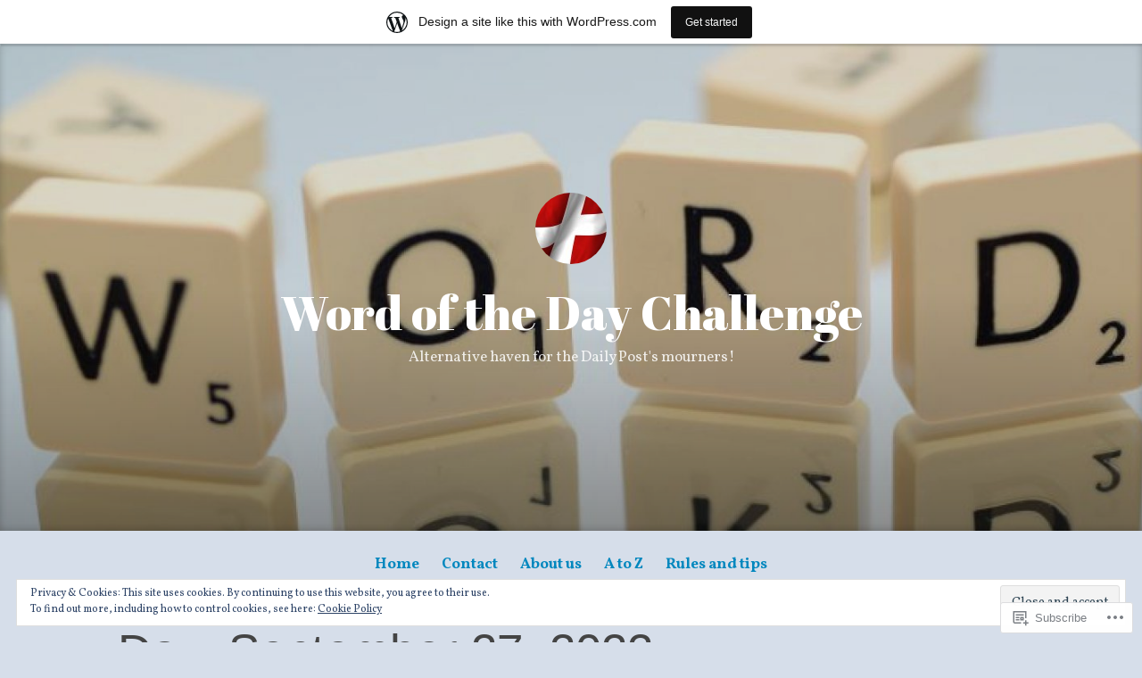

--- FILE ---
content_type: text/css;charset=utf-8
request_url: https://wordofthedaychallenge.wordpress.com/_static/??-eJydj9sKg0AMRH+oGqy00ofSTykag0R3N8FkEf++ll6gb23fZobDgYFFC5TklBxiLjTkgZPBSK4tTs8OUSTBlRNCFwQnA1tYaS7RbAffG6L0OZABtrNko/CGXsO/woX7gdzARQsV25L5GuhX3eNh5tCD5c5wZnWWDf5oZeR0N1/iuWoO9ak51tV+vAE1jny4&cssminify=yes
body_size: 8305
content:
@font-face{font-family:swiper-icons;font-style:normal;font-weight:400;src:url("data:application/font-woff;charset=utf-8;base64, [base64]//wADZ2x5ZgAAAywAAADMAAAD2MHtryVoZWFkAAABbAAAADAAAAA2E2+eoWhoZWEAAAGcAAAAHwAAACQC9gDzaG10eAAAAigAAAAZAAAArgJkABFsb2NhAAAC0AAAAFoAAABaFQAUGG1heHAAAAG8AAAAHwAAACAAcABAbmFtZQAAA/gAAAE5AAACXvFdBwlwb3N0AAAFNAAAAGIAAACE5s74hXjaY2BkYGAAYpf5Hu/j+W2+MnAzMYDAzaX6QjD6/4//Bxj5GA8AuRwMYGkAPywL13jaY2BkYGA88P8Agx4j+/8fQDYfA1AEBWgDAIB2BOoAeNpjYGRgYNBh4GdgYgABEMnIABJzYNADCQAACWgAsQB42mNgYfzCOIGBlYGB0YcxjYGBwR1Kf2WQZGhhYGBiYGVmgAFGBiQQkOaawtDAoMBQxXjg/wEGPcYDDA4wNUA2CCgwsAAAO4EL6gAAeNpj2M0gyAACqxgGNWBkZ2D4/wMA+xkDdgAAAHjaY2BgYGaAYBkGRgYQiAHyGMF8FgYHIM3DwMHABGQrMOgyWDLEM1T9/w8UBfEMgLzE////P/5//f/V/xv+r4eaAAeMbAxwIUYmIMHEgKYAYjUcsDAwsLKxc3BycfPw8jEQA/[base64]/uznmfPFBNODM2K7MTQ45YEAZqGP81AmGGcF3iPqOop0r1SPTaTbVkfUe4HXj97wYE+yNwWYxwWu4v1ugWHgo3S1XdZEVqWM7ET0cfnLGxWfkgR42o2PvWrDMBSFj/IHLaF0zKjRgdiVMwScNRAoWUoH78Y2icB/yIY09An6AH2Bdu/UB+yxopYshQiEvnvu0dURgDt8QeC8PDw7Fpji3fEA4z/PEJ6YOB5hKh4dj3EvXhxPqH/SKUY3rJ7srZ4FZnh1PMAtPhwP6fl2PMJMPDgeQ4rY8YT6Gzao0eAEA409DuggmTnFnOcSCiEiLMgxCiTI6Cq5DZUd3Qmp10vO0LaLTd2cjN4fOumlc7lUYbSQcZFkutRG7g6JKZKy0RmdLY680CDnEJ+UMkpFFe1RN7nxdVpXrC4aTtnaurOnYercZg2YVmLN/d/gczfEimrE/fs/bOuq29Zmn8tloORaXgZgGa78yO9/cnXm2BpaGvq25Dv9S4E9+5SIc9PqupJKhYFSSl47+Qcr1mYNAAAAeNptw0cKwkAAAMDZJA8Q7OUJvkLsPfZ6zFVERPy8qHh2YER+3i/BP83vIBLLySsoKimrqKqpa2hp6+jq6RsYGhmbmJqZSy0sraxtbO3sHRydnEMU4uR6yx7JJXveP7WrDycAAAAAAAH//wACeNpjYGRgYOABYhkgZgJCZgZNBkYGLQZtIJsFLMYAAAw3ALgAeNolizEKgDAQBCchRbC2sFER0YD6qVQiBCv/H9ezGI6Z5XBAw8CBK/m5iQQVauVbXLnOrMZv2oLdKFa8Pjuru2hJzGabmOSLzNMzvutpB3N42mNgZGBg4GKQYzBhYMxJLMlj4GBgAYow/P/PAJJhLM6sSoWKfWCAAwDAjgbRAAB42mNgYGBkAIIbCZo5IPrmUn0hGA0AO8EFTQAA")}:host{display:block;margin-left:auto;margin-right:auto;position:relative;z-index:1}.swiper{display:block;list-style:none;margin-left:auto;margin-right:auto;overflow:hidden;padding:0;position:relative;z-index:1}.swiper-vertical>.swiper-wrapper{flex-direction:column}.swiper-wrapper{box-sizing:initial;display:flex;height:100%;position:relative;transition-property:transform;transition-timing-function:ease;width:100%;z-index:1}.swiper-android .swiper-slide,.swiper-ios .swiper-slide,.swiper-wrapper{transform:translateZ(0)}.swiper-horizontal{touch-action:pan-y}.swiper-vertical{touch-action:pan-x}.swiper-slide{display:block;flex-shrink:0;height:100%;position:relative;transition-property:transform;width:100%}.swiper-slide-invisible-blank{visibility:hidden}.swiper-autoheight,.swiper-autoheight .swiper-slide{height:auto}.swiper-autoheight .swiper-wrapper{align-items:flex-start;transition-property:transform,height}.swiper-backface-hidden .swiper-slide{backface-visibility:hidden;transform:translateZ(0)}.swiper-3d.swiper-css-mode .swiper-wrapper{perspective:1200px}.swiper-3d .swiper-wrapper{transform-style:preserve-3d}.swiper-3d{perspective:1200px}.swiper-3d .swiper-cube-shadow,.swiper-3d .swiper-slide{transform-style:preserve-3d}.swiper-css-mode>.swiper-wrapper{overflow:auto;scrollbar-width:none;-ms-overflow-style:none}.swiper-css-mode>.swiper-wrapper::-webkit-scrollbar{display:none}.swiper-css-mode>.swiper-wrapper>.swiper-slide{scroll-snap-align:start start}.swiper-css-mode.swiper-horizontal>.swiper-wrapper{scroll-snap-type:x mandatory}.swiper-css-mode.swiper-vertical>.swiper-wrapper{scroll-snap-type:y mandatory}.swiper-css-mode.swiper-free-mode>.swiper-wrapper{scroll-snap-type:none}.swiper-css-mode.swiper-free-mode>.swiper-wrapper>.swiper-slide{scroll-snap-align:none}.swiper-css-mode.swiper-centered>.swiper-wrapper:before{content:"";flex-shrink:0;order:9999}.swiper-css-mode.swiper-centered>.swiper-wrapper>.swiper-slide{scroll-snap-align:center center;scroll-snap-stop:always}.swiper-css-mode.swiper-centered.swiper-horizontal>.swiper-wrapper>.swiper-slide:first-child{margin-inline-start:var(--swiper-centered-offset-before)}.swiper-css-mode.swiper-centered.swiper-horizontal>.swiper-wrapper:before{height:100%;min-height:1px;width:var(--swiper-centered-offset-after)}.swiper-css-mode.swiper-centered.swiper-vertical>.swiper-wrapper>.swiper-slide:first-child{margin-block-start:var(--swiper-centered-offset-before)}.swiper-css-mode.swiper-centered.swiper-vertical>.swiper-wrapper:before{height:var(--swiper-centered-offset-after);min-width:1px;width:100%}.swiper-3d .swiper-slide-shadow,.swiper-3d .swiper-slide-shadow-bottom,.swiper-3d .swiper-slide-shadow-left,.swiper-3d .swiper-slide-shadow-right,.swiper-3d .swiper-slide-shadow-top{height:100%;left:0;pointer-events:none;position:absolute;top:0;width:100%;z-index:10}.swiper-3d .swiper-slide-shadow{background:#00000026}.swiper-3d .swiper-slide-shadow-left{background-image:linear-gradient(270deg,#00000080,#0000)}.swiper-3d .swiper-slide-shadow-right{background-image:linear-gradient(90deg,#00000080,#0000)}.swiper-3d .swiper-slide-shadow-top{background-image:linear-gradient(0deg,#00000080,#0000)}.swiper-3d .swiper-slide-shadow-bottom{background-image:linear-gradient(180deg,#00000080,#0000)}.swiper-lazy-preloader{border:4px solid #007aff;border-radius:50%;border-top-color:#0000;box-sizing:border-box;height:42px;left:50%;margin-left:-21px;margin-top:-21px;position:absolute;top:50%;transform-origin:50%;width:42px;z-index:10}.swiper-watch-progress .swiper-slide-visible .swiper-lazy-preloader,.swiper:not(.swiper-watch-progress) .swiper-lazy-preloader{animation:swiper-preloader-spin 1s linear infinite}.swiper-lazy-preloader-white{--swiper-preloader-color:#fff}.swiper-lazy-preloader-black{--swiper-preloader-color:#000}@keyframes swiper-preloader-spin{0%{transform:rotate(0deg)}to{transform:rotate(1turn)}}.swiper-virtual .swiper-slide{-webkit-backface-visibility:hidden;transform:translateZ(0)}.swiper-virtual.swiper-css-mode .swiper-wrapper:after{content:"";left:0;pointer-events:none;position:absolute;top:0}.swiper-virtual.swiper-css-mode.swiper-horizontal .swiper-wrapper:after{height:1px;width:var(--swiper-virtual-size)}.swiper-virtual.swiper-css-mode.swiper-vertical .swiper-wrapper:after{height:var(--swiper-virtual-size);width:1px}.swiper-button-next,.swiper-button-prev{align-items:center;color:#007aff;cursor:pointer;display:flex;height:44px;justify-content:center;margin-top:-22px;position:absolute;top:50%;width:27px;z-index:10}.swiper-button-next.swiper-button-disabled,.swiper-button-prev.swiper-button-disabled{cursor:auto;opacity:.35;pointer-events:none}.swiper-button-next.swiper-button-hidden,.swiper-button-prev.swiper-button-hidden{cursor:auto;opacity:0;pointer-events:none}.swiper-navigation-disabled .swiper-button-next,.swiper-navigation-disabled .swiper-button-prev{display:none!important}.swiper-button-next svg,.swiper-button-prev svg{height:100%;-o-object-fit:contain;object-fit:contain;transform-origin:center;width:100%}.swiper-rtl .swiper-button-next svg,.swiper-rtl .swiper-button-prev svg{transform:rotate(180deg)}.swiper-button-prev,.swiper-rtl .swiper-button-next{left:10px;right:auto}.swiper-button-lock{display:none}.swiper-button-next:after,.swiper-button-prev:after{font-family:swiper-icons;font-size:44px;font-variant:normal;letter-spacing:0;line-height:1;text-transform:none!important}.swiper-button-prev:after,.swiper-rtl .swiper-button-next:after{content:"prev"}.swiper-button-next,.swiper-rtl .swiper-button-prev{left:auto;right:10px}.swiper-button-next:after,.swiper-rtl .swiper-button-prev:after{content:"next"}.swiper-pagination{position:absolute;text-align:center;transform:translateZ(0);transition:opacity .3s;z-index:10}.swiper-pagination.swiper-pagination-hidden{opacity:0}.swiper-pagination-disabled>.swiper-pagination,.swiper-pagination.swiper-pagination-disabled{display:none!important}.swiper-horizontal>.swiper-pagination-bullets,.swiper-pagination-bullets.swiper-pagination-horizontal,.swiper-pagination-custom,.swiper-pagination-fraction{bottom:8px;left:0;top:auto;width:100%}.swiper-pagination-bullets-dynamic{font-size:0;overflow:hidden}.swiper-pagination-bullets-dynamic .swiper-pagination-bullet{position:relative;transform:scale(.33)}.swiper-pagination-bullets-dynamic .swiper-pagination-bullet-active,.swiper-pagination-bullets-dynamic .swiper-pagination-bullet-active-main{transform:scale(1)}.swiper-pagination-bullets-dynamic .swiper-pagination-bullet-active-prev{transform:scale(.66)}.swiper-pagination-bullets-dynamic .swiper-pagination-bullet-active-prev-prev{transform:scale(.33)}.swiper-pagination-bullets-dynamic .swiper-pagination-bullet-active-next{transform:scale(.66)}.swiper-pagination-bullets-dynamic .swiper-pagination-bullet-active-next-next{transform:scale(.33)}.swiper-pagination-bullet{background:#000;border-radius:50%;display:inline-block;height:8px;opacity:.2;width:8px}button.swiper-pagination-bullet{-webkit-appearance:none;-moz-appearance:none;appearance:none;border:none;box-shadow:none;margin:0;padding:0}.swiper-pagination-clickable .swiper-pagination-bullet{cursor:pointer}.swiper-pagination-bullet:only-child{display:none!important}.swiper-pagination-bullet-active{background:#007aff;opacity:1}.swiper-pagination-vertical.swiper-pagination-bullets,.swiper-vertical>.swiper-pagination-bullets{left:auto;right:8px;top:50%;transform:translate3d(0,-50%,0)}.swiper-pagination-vertical.swiper-pagination-bullets .swiper-pagination-bullet,.swiper-vertical>.swiper-pagination-bullets .swiper-pagination-bullet{display:block;margin:6px 0}.swiper-pagination-vertical.swiper-pagination-bullets.swiper-pagination-bullets-dynamic,.swiper-vertical>.swiper-pagination-bullets.swiper-pagination-bullets-dynamic{top:50%;transform:translateY(-50%);width:8px}.swiper-pagination-vertical.swiper-pagination-bullets.swiper-pagination-bullets-dynamic .swiper-pagination-bullet,.swiper-vertical>.swiper-pagination-bullets.swiper-pagination-bullets-dynamic .swiper-pagination-bullet{display:inline-block;transition:transform .2s,top .2s}.swiper-horizontal>.swiper-pagination-bullets .swiper-pagination-bullet,.swiper-pagination-horizontal.swiper-pagination-bullets .swiper-pagination-bullet{margin:0 4px}.swiper-horizontal>.swiper-pagination-bullets.swiper-pagination-bullets-dynamic,.swiper-pagination-horizontal.swiper-pagination-bullets.swiper-pagination-bullets-dynamic{left:50%;transform:translateX(-50%);white-space:nowrap}.swiper-horizontal>.swiper-pagination-bullets.swiper-pagination-bullets-dynamic .swiper-pagination-bullet,.swiper-pagination-horizontal.swiper-pagination-bullets.swiper-pagination-bullets-dynamic .swiper-pagination-bullet{transition:transform .2s,left .2s}.swiper-horizontal.swiper-rtl>.swiper-pagination-bullets-dynamic .swiper-pagination-bullet{transition:transform .2s,right .2s}.swiper-pagination-fraction{color:inherit}.swiper-pagination-progressbar{background:#00000040;position:absolute}.swiper-pagination-progressbar .swiper-pagination-progressbar-fill{background:#007aff;height:100%;left:0;position:absolute;top:0;transform:scale(0);transform-origin:left top;width:100%}.swiper-rtl .swiper-pagination-progressbar .swiper-pagination-progressbar-fill{transform-origin:right top}.swiper-horizontal>.swiper-pagination-progressbar,.swiper-pagination-progressbar.swiper-pagination-horizontal,.swiper-pagination-progressbar.swiper-pagination-vertical.swiper-pagination-progressbar-opposite,.swiper-vertical>.swiper-pagination-progressbar.swiper-pagination-progressbar-opposite{height:4px;left:0;top:0;width:100%}.swiper-horizontal>.swiper-pagination-progressbar.swiper-pagination-progressbar-opposite,.swiper-pagination-progressbar.swiper-pagination-horizontal.swiper-pagination-progressbar-opposite,.swiper-pagination-progressbar.swiper-pagination-vertical,.swiper-vertical>.swiper-pagination-progressbar{height:100%;left:0;top:0;width:4px}.swiper-pagination-lock{display:none}.swiper-scrollbar{background:#0000001a;border-radius:10px;position:relative;touch-action:none}.swiper-scrollbar-disabled>.swiper-scrollbar,.swiper-scrollbar.swiper-scrollbar-disabled{display:none!important}.swiper-horizontal>.swiper-scrollbar,.swiper-scrollbar.swiper-scrollbar-horizontal{bottom:4px;height:4px;left:1%;position:absolute;top:auto;width:98%;z-index:50}.swiper-scrollbar.swiper-scrollbar-vertical,.swiper-vertical>.swiper-scrollbar{height:98%;left:auto;position:absolute;right:4px;top:1%;width:4px;z-index:50}.swiper-scrollbar-drag{background:#00000080;border-radius:10px;height:100%;left:0;position:relative;top:0;width:100%}.swiper-scrollbar-cursor-drag{cursor:move}.swiper-scrollbar-lock{display:none}.swiper-zoom-container{align-items:center;display:flex;height:100%;justify-content:center;text-align:center;width:100%}.swiper-zoom-container>canvas,.swiper-zoom-container>img,.swiper-zoom-container>svg{max-height:100%;max-width:100%;-o-object-fit:contain;object-fit:contain}.swiper-slide-zoomed{cursor:move;touch-action:none}.swiper .swiper-notification{left:0;opacity:0;pointer-events:none;position:absolute;top:0;z-index:-1000}.swiper-free-mode>.swiper-wrapper{margin:0 auto;transition-timing-function:ease-out}.swiper-grid>.swiper-wrapper{flex-wrap:wrap}.swiper-grid-column>.swiper-wrapper{flex-direction:column;flex-wrap:wrap}.swiper-fade.swiper-free-mode .swiper-slide{transition-timing-function:ease-out}.swiper-fade .swiper-slide{pointer-events:none;transition-property:opacity}.swiper-fade .swiper-slide .swiper-slide{pointer-events:none}.swiper-fade .swiper-slide-active,.swiper-fade .swiper-slide-active .swiper-slide-active{pointer-events:auto}.swiper.swiper-cube{overflow:visible}.swiper-cube .swiper-slide{backface-visibility:hidden;height:100%;pointer-events:none;transform-origin:0 0;visibility:hidden;width:100%;z-index:1}.swiper-cube .swiper-slide .swiper-slide{pointer-events:none}.swiper-cube.swiper-rtl .swiper-slide{transform-origin:100% 0}.swiper-cube .swiper-slide-active,.swiper-cube .swiper-slide-active .swiper-slide-active{pointer-events:auto}.swiper-cube .swiper-slide-active,.swiper-cube .swiper-slide-next,.swiper-cube .swiper-slide-prev{pointer-events:auto;visibility:visible}.swiper-cube .swiper-cube-shadow{bottom:0;height:100%;left:0;opacity:.6;position:absolute;width:100%;z-index:0}.swiper-cube .swiper-cube-shadow:before{background:#000;bottom:0;content:"";filter:blur(50px);left:0;position:absolute;right:0;top:0}.swiper-cube .swiper-slide-next+.swiper-slide{pointer-events:auto;visibility:visible}.swiper-cube .swiper-slide-shadow-cube.swiper-slide-shadow-bottom,.swiper-cube .swiper-slide-shadow-cube.swiper-slide-shadow-left,.swiper-cube .swiper-slide-shadow-cube.swiper-slide-shadow-right,.swiper-cube .swiper-slide-shadow-cube.swiper-slide-shadow-top{backface-visibility:hidden;z-index:0}.swiper.swiper-flip{overflow:visible}.swiper-flip .swiper-slide{backface-visibility:hidden;pointer-events:none;z-index:1}.swiper-flip .swiper-slide .swiper-slide{pointer-events:none}.swiper-flip .swiper-slide-active,.swiper-flip .swiper-slide-active .swiper-slide-active{pointer-events:auto}.swiper-flip .swiper-slide-shadow-flip.swiper-slide-shadow-bottom,.swiper-flip .swiper-slide-shadow-flip.swiper-slide-shadow-left,.swiper-flip .swiper-slide-shadow-flip.swiper-slide-shadow-right,.swiper-flip .swiper-slide-shadow-flip.swiper-slide-shadow-top{backface-visibility:hidden;z-index:0}.swiper-creative .swiper-slide{backface-visibility:hidden;overflow:hidden;transition-property:transform,opacity,height}.swiper.swiper-cards{overflow:visible}.swiper-cards .swiper-slide{backface-visibility:hidden;overflow:hidden;transform-origin:center bottom}:root {
	--jp-carousel-primary-color: #fff;
	--jp-carousel-primary-subtle-color: #999;
	--jp-carousel-bg-color: #000;
	--jp-carousel-bg-faded-color: #222;
	--jp-carousel-border-color: #3a3a3a;
}

:root .jp-carousel-light {
	--jp-carousel-primary-color: #000;
	--jp-carousel-primary-subtle-color: #646970;
	--jp-carousel-bg-color: #fff;
	--jp-carousel-bg-faded-color: #fbfbfb;
	--jp-carousel-border-color: #dcdcde;
}

.jp-carousel-overlay .swiper-button-prev,
.jp-carousel-overlay .swiper-rtl .swiper-button-next,
.jp-carousel-overlay .swiper-button-next,
.jp-carousel-overlay .swiper-rtl .swiper-button-prev {
	background-image: none;
}



[data-carousel-extra]:not(.jp-carousel-wrap) img,
[data-carousel-extra]:not(.jp-carousel-wrap) img + figcaption {
	cursor: pointer;
}

.jp-carousel-wrap * {
	line-height: inherit;
}

.jp-carousel-wrap.swiper {
	height: auto;
	width: 100vw;
}

.jp-carousel-overlay .swiper-zoom-container {
	background-size: 200%;
	background-repeat: no-repeat;
	background-position: center;
}


.jp-carousel-overlay .swiper-slide.swiper-slide-prev .swiper-zoom-container img,
.jp-carousel-overlay .swiper-slide.swiper-slide-next .swiper-zoom-container img {
	transition: none !important;
}

.jp-carousel-overlay .swiper-button-prev,
.jp-carousel-overlay .swiper-button-next {
	opacity: 0.5;
	transition: 0.5s opacity ease-out;
	height: initial;
	width: initial;
	padding: 20px 40px;
	background-image: none;
}

.jp-carousel-overlay .swiper-button-prev:hover,
.jp-carousel-overlay .swiper-button-next:hover {
	opacity: 1;
}

.jp-carousel-overlay .swiper-button-next::after,
.jp-carousel-overlay .swiper-rtl .swiper-button-next::after,
.jp-carousel-overlay .swiper-button-prev::after,
.jp-carousel-overlay .swiper-rtl .swiper-button-prev::after {
	content: none;
}

.jp-carousel-overlay .swiper-button-prev svg,
.jp-carousel-overlay .swiper-button-next svg {
	height: 30px;
	width: 28px;
	background: var(--jp-carousel-bg-color);
	border-radius: 4px;
}

.jp-carousel-overlay .swiper-button-prev svg:hover,
.jp-carousel-overlay .swiper-button-next svg:hover {
	background: var(--jp-carousel-primary-subtle-color);
}

.jp-carousel-overlay {
	font-family: "Helvetica Neue", sans-serif !important;
	z-index: 2147483647;
	overflow-x: hidden;
	overflow-y: auto;
	direction: ltr;
	position: fixed;
	top: 0;
	right: 0;
	bottom: 0;
	left: 0;
	background: var(--jp-carousel-bg-color);
}

.jp-carousel-overlay * {
	box-sizing: border-box;
}


.jp-carousel-overlay h1::before,
.jp-carousel-overlay h2::before,
.jp-carousel-overlay h3::before {
	content: none;
	display: none;
}

.jp-carousel-overlay .swiper .swiper-button-prev {
	left: 0;
	right: auto;
}

.jp-carousel-overlay .swiper .swiper-button-next {
	right: 0;
	left: auto;
}

.jp-carousel-overlay .swiper.swiper-rtl .swiper-button-prev,
.jp-carousel-overlay .swiper.swiper-rtl .swiper-button-next {
	transform: scaleX(-1);
}

.jp-carousel-container {
	display: grid;
	grid-template-rows: 1fr 64px; 
	height: 100%;
}

.jp-carousel-hide-controls .jp-carousel-container {
	grid-template-rows: 1fr;
}

.jp-carousel-hide-controls .swiper-wrapper {
	margin-top: -32px; 
}


.jp-carousel-hide-controls .jp-swiper-button-next,
.jp-carousel-hide-controls .jp-swiper-button-prev {
	margin-top: -54px; 
}

.jp-carousel-msg {
	font-family: "Open Sans", sans-serif;
	font-style: normal;
	display: inline-block;
	line-height: 19px;
	padding: 11px 15px;
	font-size: 14px;
	text-align: center;
	margin: 25px 20px 0 2px;
	background-color: var(--jp-carousel-primary-color);
	border-left: 4px solid #ffba00;
	box-shadow: 0 1px 1px 0 rgba(0, 0, 0, 0.1);
}

.jp-carousel-info {
	display: flex;
	flex-direction: column;
	text-align: left !important;
	-webkit-font-smoothing: subpixel-antialiased !important;
	z-index: 100;
	background-color: var(--jp-carousel-bg-color);
	transition: opacity 200ms ease-out;
	opacity: 1;
}

.jp-carousel-hide-controls .jp-carousel-info {
	visibility: hidden;
	height: 0;
	overflow: hidden;
}

.jp-carousel-info-footer {
	position: relative;
	background-color: var(--jp-carousel-bg-color);
	height: 64px;
	display: flex;
	align-items: center;
	justify-content: space-between;
	width: 100vw;
}

.jp-carousel-info-extra {
	display: none;
	background-color: var(--jp-carousel-bg-color);
	padding: 35px;
	width: 100vw;
	border-top: 1px solid var(--jp-carousel-bg-faded-color);
}

.jp-carousel-title-and-caption {
	margin-bottom: 15px;
}

.jp-carousel-info-extra.jp-carousel-show {
	display: block;
}

.jp-carousel-info ::selection {
	background: var(--jp-carousel-primary-color); 
	color: var(--jp-carousel-primary-color);
}

.jp-carousel-info ::-moz-selection {
	background: var(--jp-carousel-primary-color); 
	color: var(--jp-carousel-primary-color);
}

.jp-carousel-photo-info {
	left: 0 !important;
	width: 100% !important;
}

.jp-carousel-comments-wrapper {
	padding: 0;
	width: 100% !important;
	display: none;
}

.jp-carousel-comments-wrapper.jp-carousel-show {
	display: block;
}

.jp-carousel-comments-wrapper > .jp-carousel-photo-info {
	display: none;
}

.jp-carousel-transitions .jp-carousel-photo-info {
	transition: 400ms ease-out;
}

.jp-carousel-buttons {
	margin: -18px -20px 15px;
	padding: 8px 10px;
	border-bottom: 1px solid #222;
	background: #222;
	text-align: center;
}

div.jp-carousel-buttons a {
	border: none !important;
	color: var(--jp-carousel-primary-subtle-color);
	font: 400 11px/1.2em "Helvetica Neue", sans-serif !important;
	letter-spacing: 0 !important;
	padding: 5px 2px 5px 0;
	text-decoration: none !important;
	text-shadow: none !important;
	vertical-align: middle;
	-webkit-font-smoothing: subpixel-antialiased;
}

div.jp-carousel-buttons a:hover {
	color: var(--jp-carousel-primary-color);
	border: none !important;
}

.jp-carousel-transitions div.jp-carousel-buttons a:hover {
	transition: none !important;
}

.jp-carousel-slide,
.jp-carousel-slide img {
	transform: translate3d(0, 0, 0);
}

.jp-carousel-close-hint {
	letter-spacing: 0 !important;
	position: fixed;
	top: 20px;
	right: 30px;
	padding: 10px;
	text-align: right;
	width: 45px;
	height: 45px;
	z-index: 15;
	color: var(--jp-carousel-primary-color);
	cursor: pointer;
	transition: opacity 200ms ease-out;
}

.jp-carousel-transitions .jp-carousel-close-hint {
	transition: color 200ms linear;
}

.jp-carousel-close-hint svg {
	padding: 3px 2px;
	background: var(--jp-carousel-bg-color);
	border-radius: 4px;
}

.jp-carousel-close-hint svg:hover {
	background: var(--jp-carousel-primary-subtle-color);
}

.jp-carousel-close-hint:hover {
	color: var(--jp-carousel-primary-color);
}

.jp-carousel-close-hint:hover span {
	border-color: var(--jp-carousel-primary-color);
}


.jp-carousel-pagination-container {
	flex: 1;
	margin: 0 15px 0 35px;
}

.jp-swiper-pagination,
.jp-carousel-pagination {
	color: var(--jp-carousel-primary-color);
	font-size: 15px; 
	font-weight: 400;
	white-space: nowrap;
	display: none;
	position: static !important;
}

.jp-carousel-pagination-container .swiper-pagination {
	text-align: left;
	line-height: 8px;
}

.jp-carousel-pagination {
	padding-left: 5px;
}

.jp-swiper-pagination .swiper-pagination-bullet {
	background: var(--jp-carousel-primary-subtle-color);
	margin: 0 4px;
}

.jp-swiper-pagination .swiper-pagination-bullet.swiper-pagination-bullet-active {
	background: var(--jp-carousel-primary-color);
}

.jp-swiper-pagination .swiper-pagination-bullet:not(.swiper-pagination-bullet-active) {
	background: var(--jp-carousel-primary-color);
	opacity: 0.5;
}




.jp-carousel-info-footer .jp-carousel-photo-title-container {
	flex: 4;
	justify-content: center;
	overflow: hidden;
	margin: 0;
}

.jp-carousel-photo-title,
.jp-carousel-photo-caption {
	background: none !important;
	border: none !important;
	display: inline-block;
	font: 400 20px/1.3em "Helvetica Neue", sans-serif;
	line-height: normal;
	letter-spacing: 0 !important;
	margin: 0 0 10px 0;
	padding: 0;
	overflow: hidden;
	text-shadow: none !important;
	text-transform: none !important;
	color: var(--jp-carousel-primary-color);
}

.jp-carousel-info-footer .jp-carousel-photo-caption {
	text-align: center;
	font-size: 15px; 
	white-space: nowrap;
	color: var(--jp-carousel-primary-subtle-color);
	cursor: pointer;
	margin: 0;
	text-overflow: ellipsis;
}

.jp-carousel-info-footer .jp-carousel-photo-caption p {
	margin: 0;
}

.jp-carousel-photo-title {
	font-size: 32px;
	margin-bottom: 2px;
}

.jp-carousel-photo-description {
	color: var(--jp-carousel-primary-subtle-color);
	font-size: 16px;
	margin: 25px 0;
	width: 100%;
	overflow: hidden;
	overflow-wrap: break-word;
}

.jp-carousel-photo-description p {
	color: var(--jp-carousel-primary-subtle-color);
	line-height: 1.4;
	margin-bottom: 0;
}

.jp-carousel-photo-description p a,
.jp-carousel-comments p a,
.jp-carousel-info h2 a {
	color: var(--jp-carousel-primary-color) !important;
	border: none !important;
	text-decoration: underline !important;
	font-weight: 400 !important;
	font-style: normal !important;
}

.jp-carousel-photo-description p strong,
.jp-carousel-photo-description p b {
	font-weight: 700;
	color: var(--jp-carousel-primary-subtle-color);
}

.jp-carousel-photo-description p em,
.jp-carousel-photo-description p i {
	font-style: italic;
	color: var(--jp-carousel-primary-subtle-color);
}

.jp-carousel-photo-description p a:hover,
.jp-carousel-comments p a:hover,
.jp-carousel-info h2 a:hover {
	color: var(--jp-carousel-primary-subtle-color) !important;
}

.jp-carousel-photo-description p:empty {
	display: none;
}

.jp-carousel-photo-info h1::before,
.jp-carousel-photo-info h1::after,
.jp-carousel-comments-wrapper h1::before,
.jp-carousel-comments-wrapper h1::after {
	content: none !important;
}

.jp-carousel-caption {
	font-size: 14px;
	font-weight: 400;
	margin: 0;
}




.jp-carousel-image-meta {
	color: var(--jp-carousel-primary-color);
	font: 12px/1.4 "Helvetica Neue", sans-serif !important;
	width: 100%;
	display: none;
}

.jp-carousel-image-meta.jp-carousel-show {
	display: block;
}

.jp-carousel-image-meta li,
.jp-carousel-image-meta h5 {
	font-family: "Helvetica Neue", sans-serif !important;
	position: inherit !important;
	top: auto !important;
	right: auto !important;
	left: auto !important;
	bottom: auto !important;
	background: none !important;
	border: none !important;
	font-weight: 400 !important;
	
	line-height: 1.3em !important;
}

.jp-carousel-image-meta ul {
	margin: 0 !important;
	padding: 0 !important;
	list-style: none !important;
}

.jp-carousel-image-meta li {
	width: 48% !important;
	display: inline-block !important;
	vertical-align: top !important;
	margin: 0 2% 15px 0 !important;
	color: var(--jp-carousel-primary-color) !important;
	font-size: 13px !important;
}

.jp-carousel-image-meta h5 {
	color: var(--jp-carousel-primary-subtle-color) !important;
	text-transform: uppercase !important;
	font-size: 10px !important;
	margin: 0 0 2px !important;
	letter-spacing: 0.1em !important;
}

a.jp-carousel-image-download {
	display: inline-block;
	clear: both;
	color: var(--jp-carousel-primary-subtle-color);
	line-height: 1;
	font-weight: 400;
	font-size: 14px;
	text-decoration: none;
}

a.jp-carousel-image-download svg {
	display: inline-block;
	vertical-align: middle;
	margin: 0 3px;
	padding-bottom: 2px;
}

a.jp-carousel-image-download span.photo-size {
	font-size: 11px;
	border-radius: 1em;
	margin-left: 2px;
	display: inline-block;
}

a.jp-carousel-image-download span.photo-size-times {
	padding: 0 1px 0 2px;
}




.jp-carousel-comments {
	font: 15px/1.7 "Helvetica Neue", sans-serif !important;
	font-weight: 400;
	background: none transparent;
	width: 100%;
	bottom: 10px;
	margin-top: 20px;
}

.jp-carousel-comments p a:hover,
.jp-carousel-comments p a:focus,
.jp-carousel-comments p a:active {
	color: var(--jp-carousel-primary-color) !important;
}

.jp-carousel-comment {
	background: none transparent;
	color: var(--jp-carousel-primary-subtle-color);
	overflow: auto;
	width: 100%;
	display: flex;
}

.jp-carousel-comment + .jp-carousel-comment {
	margin-top: 20px;
}

.jp-carousel-comment:last-of-type {
	margin-bottom: 20px;
}

.jp-carousel-comment p {
	color: var(--jp-carousel-primary-subtle-color) !important;
}

.jp-carousel-comment .comment-author {
	font-size: 15px;
	font-weight: 500;
	padding: 0;
	width: auto;
	display: inline;
	float: none;
	border: none;
	margin: 0;
}

.jp-carousel-comment .comment-author a {
	color: var(--jp-carousel-primary-color);
}

.jp-carousel-comment .comment-gravatar {
	float: none;
	margin-right: 10px;
}

.jp-carousel-comment .comment-content {
	border: none;
	padding: 0;
}

.jp-carousel-comment .avatar {
	margin: 0;
	border-radius: 4px;
	border: none !important;
	padding: 0 !important;
	background-color: transparent !important;
	min-width: 64px;
	min-height: 64px;
	width: 64px;
	height: 64px;
}

.jp-carousel-comment .comment-date {
	color: var(--jp-carousel-primary-subtle-color);
	font-size: 11px;
	border-bottom: 1px solid var(--jp-carousel-bg-faded-color);
	margin-bottom: 6px;
}

#jp-carousel-comment-form {
	margin: 0 0 10px !important;
	width: 100%;
}

#jp-carousel-comment-form.jp-carousel-is-disabled {
	opacity: 0.5;
	pointer-events: none;
}

textarea#jp-carousel-comment-form-comment-field {
	background: var(--jp-carousel-bg-faded-color);
	border: 1px solid var(--jp-carousel-border-color);
	color: var(--jp-carousel-primary-subtle-color);
	font: 16px/1.4 "Helvetica Neue", sans-serif !important;
	width: 100%;
	padding: 10px 10px 5px;
	margin: 0;
	float: none;
	height: 147px;
	box-shadow: inset 2px 2px 2px rgba(0, 0, 0, 0.1);
	border-radius: 3px;
	overflow: hidden;
	box-sizing: border-box;
}

textarea#jp-carousel-comment-form-comment-field::-webkit-input-placeholder {
	color: #555;
}

textarea#jp-carousel-comment-form-comment-field:focus {
	background: var(--jp-carousel-bg-faded-color);
	color: var(--jp-carousel-primary-subtle-color);
}

textarea#jp-carousel-comment-form-comment-field:focus::-webkit-input-placeholder {
	color: var(--jp-carousel-primary-subtle-color);
}

#jp-carousel-loading-overlay {
	display: none;
	position: fixed;
	top: 0;
	bottom: 0;
	left: 0;
	right: 0;
}

#jp-carousel-loading-wrapper {
	display: flex;
	align-items: center;
	justify-content: center;
	height: 100vh;
	width: 100vw;
}

#jp-carousel-library-loading,
#jp-carousel-library-loading::after {
	border-radius: 50%;
	width: 40px;
	height: 40px;
}

#jp-carousel-library-loading {
	float: left;
	margin: 22px 0 0 10px;
	font-size: 10px;
	position: relative;
	text-indent: -9999em;
	border-top: 8px solid rgba(255, 255, 255, 0.2);
	border-right: 8px solid rgba(255, 255, 255, 0.2);
	border-bottom: 8px solid rgba(255, 255, 255, 0.2);
	border-left: 8px solid var(--jp-carousel-primary-color);
	transform: translateZ(0);
	animation: load8 1.1s infinite linear;
}

#jp-carousel-comment-form-spinner,
#jp-carousel-comment-form-spinner::after {
	border-radius: 50%;
	width: 20px;
	height: 20px;
}

#jp-carousel-comment-form-spinner {
	display: none;
	float: left;
	font-size: 10px;
	position: absolute; 
	text-indent: -9999em;
	border-top: 4px solid rgba(255, 255, 255, 0.2);
	border-right: 4px solid rgba(255, 255, 255, 0.2);
	border-bottom: 4px solid rgba(255, 255, 255, 0.2);
	border-left: 4px solid var(--jp-carousel-primary-color);
	transform: translateZ(0);
	animation: load8 1.1s infinite linear;
	margin: 0 auto;
	top: calc(50% - 15px);
	left: 0;
	bottom: 0;
	right: 0;
}

@keyframes load8 {

	0% {
		transform: rotate(0deg);
	}

	100% {
		transform: rotate(360deg);
	}
}

.jp-carousel-info-content-wrapper {
	max-width: 800px;
	margin: auto;
}

#jp-carousel-comment-form-submit-and-info-wrapper {
	display: none;
	overflow: hidden;
	width: 100%;
}

#jp-carousel-comment-form-commenting-as input {
	background: var(--jp-carousel-bg-color);
	border: 1px solid var(--jp-carousel-border-color);
	color: var(--jp-carousel-primary-subtle-color);
	font: 16px/1.4 "Helvetica Neue", sans-serif !important;
	padding: 10px;
	float: left;
	box-shadow: inset 2px 2px 2px rgba(0, 0, 0, 0.2);
	border-radius: 2px;
	width: 285px;
}

#jp-carousel-comment-form-commenting-as input:focus {
	background: var(--jp-carousel-bg-faded-color);
	color: var(--jp-carousel-primary-subtle-color);
}

#jp-carousel-comment-form-commenting-as p {
	font: 400 13px/1.7 "Helvetica Neue", sans-serif !important;
	margin: 22px 0 0;
	float: left;
}

#jp-carousel-comment-form-commenting-as fieldset {
	float: left;
	border: none;
	margin: 20px 0 0 0;
	padding: 0;
	clear: both;
}

#jp-carousel-comment-form-commenting-as label {
	font: 400 13px/1.7 "Helvetica Neue", sans-serif !important;
	margin: 0 20px 3px 0;
	float: left;
	width: 100px;
}

#jp-carousel-comment-form-button-submit {
	margin-top: 20px;
	margin-left: auto;
	display: block;
	border: solid 1px var(--jp-carousel-primary-color);
	background: var(--jp-carousel-bg-color);
	border-radius: 3px;
	padding: 8px 16px;
	font-size: 14px;
	color: var(--jp-carousel-primary-color);
}

#jp-carousel-comment-form-button-submit:active,
#jp-carousel-comment-form-button-submit:focus {
	background: var(--jp-carousel-primary-color);
	color: var(--jp-carousel-bg-color);
}

#jp-carousel-comment-form-container {
	margin-bottom: 15px;
	width: 100%;
	margin-top: 20px;
	color: var(--jp-carousel-primary-subtle-color);
	position: relative;
	overflow: hidden;
}

#jp-carousel-comment-post-results {
	display: none;
	overflow: auto;
	width: 100%;
}

#jp-carousel-comment-post-results span {
	display: block;
	text-align: center;
	margin-top: 20px;
	width: 100%;
	overflow: auto;
	padding: 1em 0;
	box-sizing: border-box;
	border-radius: 2px;
	font: 13px/1.4 "Helvetica Neue", sans-serif !important;
	border: 1px solid var(--jp-carousel-border-color);
	box-shadow: inset 0 0 5px 0 rgba(0, 0, 0, 0.2);
}

.jp-carousel-comment-post-error {
	color: #df4926;
}

#jp-carousel-comments-closed {
	display: none;
	color: var(--jp-carousel-primary-subtle-color);
}

#jp-carousel-comments-loading {
	font: 400 15px/1.7 "Helvetica Neue", sans-serif !important;
	display: none;
	color: var(--jp-carousel-primary-subtle-color);
	text-align: left;
	margin-bottom: 20px;
	width: 100%;
	bottom: 10px;
	margin-top: 20px;
}


.jp-carousel-photo-icons-container {
	flex: 1;
	display: block;
	text-align: right;
	margin: 0 20px 0 30px;
	white-space: nowrap;
}

.jp-carousel-icon-btn {
	padding: 16px;
	text-decoration: none;
	border: none;
	background: none;
	display: inline-block;
	height: 64px;
}

.jp-carousel-icon {
	border: none;
	display: inline-block;
	line-height: 0;
	font-weight: 400;
	font-style: normal;
	border-radius: 4px;
	width: 31px; 
	padding: 4px 3px 3px;
}

.jp-carousel-icon:hover {
	background: var(--jp-carousel-primary-subtle-color);
}

.jp-carousel-icon svg {
	display: inline-block;
}

.jp-carousel-overlay rect {
	fill: var(--jp-carousel-primary-color);
}

.jp-carousel-selected .jp-carousel-icon {
	background: var(--jp-carousel-primary-color);
}

.jp-carousel-selected rect {
	fill: var(--jp-carousel-bg-color);
}

.jp-carousel-icon-comments.jp-carousel-show {
	display: inline-block;
}

.jp-carousel-icon .jp-carousel-has-comments-indicator {
	display: none;
	font-size: 12px;
	vertical-align: top;
	margin-left: -16px;
	line-height: 1;
	padding: 2px 4px;
	border-radius: 4px;
	background: var(--jp-carousel-primary-color);
	color: var(--jp-carousel-bg-color);
	font-weight: 400;
	font-family: "Helvetica Neue", sans-serif !important;
	position: relative;
}

.jp-carousel-selected .jp-carousel-icon .jp-carousel-has-comments-indicator {
	background: var(--jp-carousel-bg-color);
	color: var(--jp-carousel-primary-color);
}

.jp-carousel-has-comments-indicator.jp-carousel-show {
	display: inline-block;
}




@media only screen and ( max-width: 760px ) {

	.jp-carousel-overlay .swiper .swiper-button-next,
	.jp-carousel-overlay .swiper .swiper-button-prev {
		display: none !important;
	}

	.jp-carousel-buttons {
		display: none !important;
	}

	.jp-carousel-image-meta {
		float: none !important;
		width: 100% !important;
		box-sizing: border-box;
		margin-left: 0;
	}

	.jp-carousel-close-hint {
		font-size: 26px !important;
		position: fixed !important;
		top: 10px;
		right: 10px;
	}

	
	.admin-bar .jp-carousel-close-hint {
		top: 40px;
	}

	.jp-carousel-slide img {
		opacity: 1;
	}

	.jp-carousel-wrap {
		background-color: var(--jp-carousel-bg-color);
	}

	.jp-carousel-fadeaway {
		display: none;
	}

	.jp-carousel-info > .jp-carousel-photo-info {
		display: none;
	}

	.jp-carousel-comments-wrapper > .jp-carousel-photo-info {
		display: block;
	}

	.jp-carousel-caption {
		overflow: visible !important;
	}

	.jp-carousel-info-footer .jp-carousel-photo-title-container {
		display: none;
	}

	.jp-carousel-photo-icons-container {
		margin: 0 10px 0 0;
		white-space: nowrap;
	}

	.jp-carousel-icon-btn {
		padding-left: 20px;
	}

	.jp-carousel-pagination {
		padding-left: 5px;
	}

	.jp-carousel-pagination-container {
		margin-left: 25px;
	}

	.jp-carousel-comment .avatar {
		min-width: 48px;
	}

	#jp-carousel-comment-form-commenting-as fieldset,
	#jp-carousel-comment-form-commenting-as input {
		width: 100%;
		float: none;
	}
}




.widgets-grid-layout {
	width: 100%;
}

.widgets-grid-layout::before,
.widgets-grid-layout::after {
	content: " ";
	display: table;
}

.widgets-grid-layout::after {
	clear: both;
}

.widget-grid-view-image {
	float: left;
	max-width: 50%;
}

.widget-grid-view-image a {
	display: block;
	margin: 0 2px 4px 0;
}

.widget-grid-view-image:nth-child(even) {
	float: right;
}

.widget-grid-view-image:nth-child(even) a {
	margin: 0 0 4px 2px;
}

.widgets-grid-layout .widget-grid-view-image img {
	max-width: 100%;
	height: auto;
}



.widgets-multi-column-grid ul {
	overflow: hidden;
	padding: 0;
	margin: 0;
	list-style-type: none;
}

.widgets-multi-column-grid ul li {
	background: none;
	clear: none;
	float: left;
	margin: 0 -5px -3px 0;
	padding: 0 8px 6px 0;
	border: none;
	list-style-type: none !important;
}

.widgets-multi-column-grid ul li a {
	background: none;
	margin: 0;
	padding: 0;
	border: 0;
}

.widgets-multi-column-grid .avatar {
	vertical-align: middle;
}



.widgets-list-layout {
	padding: 0;
	margin: 0;
	list-style-type: none;
}

.widgets-list-layout li::before,
.widgets-list-layout li::after {
	content: "";
	display: table;
}

.widgets-list-layout li::after {
	clear: both;
}

.widgets-list-layout li {
	zoom: 1;
	margin-bottom: 1em;
	list-style-type: none !important;
}

.widgets-list-layout .widgets-list-layout-blavatar {
	float: left;
	width: 21.276596%;
	max-width: 40px;
	height: auto;
}

.widgets-list-layout-links {
	float: right;
	width: 73.404255%;
}

.widgets-list-layout span {
	opacity: 0.5;
}

.widgets-list-layout span:hover {
	opacity: 0.8;
}
#subscribe-email input{width:95%}.comment-subscription-form{margin-bottom:1em}.comment-subscription-form .subscribe-label{display:inline!important}.screen-reader-text{border:0;clip-path:inset(50%);height:1px;margin:-1px;overflow:hidden;padding:0;position:absolute!important;width:1px;word-wrap:normal!important}